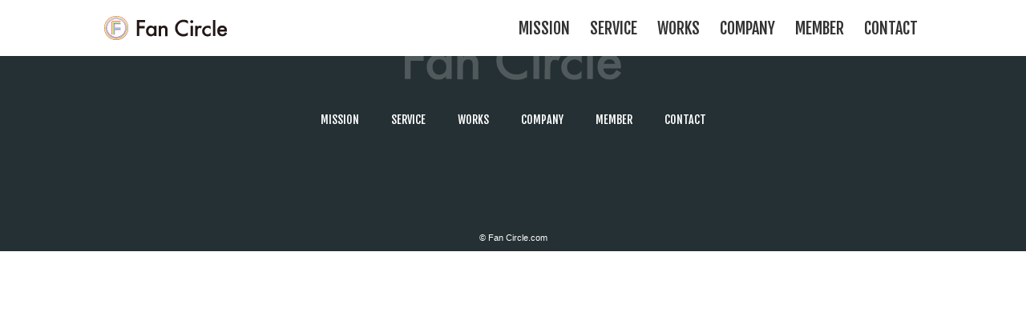

--- FILE ---
content_type: text/html; charset=UTF-8
request_url: https://fan-circle.com/tag/%E3%83%95%E3%82%A1%E3%83%B3%E3%82%AF%E3%83%A9%E3%83%96%E9%81%8B%E5%96%B6/
body_size: 2557
content:
<!DOCTYPE html>
<html lang="ja">
<head>
    <meta charset="UTF-8">
    <meta name="viewport" content="width=device-width, initial-scale=1.0">
    <meta http-equiv="X-UA-Compatible" content="IE=edge" />
    <!-- begin extra meta tag -->
    <meta property="og:site_name" content="スポーツマーケティング&amp;エンターテイメントビジネスのコンサルティング会社　Fan Circle inc,のコーポレートサイト">
    <meta property="og:locale" content="ja_JP" />
    <meta property="og:type" content="article">
    <meta property="og:image" content="https://fan-circle.com/wp/wp-content/themes/fancircle/assets/img/OGP.jpg">
    <meta property="og:description" content="プロスポーツ事業支援：プロスポーツ事業におけるマーケティング事業を中心としたクラブ事業支援を行います。ファンデータプラットフォーム事業：ファンビジネスに関わる様々な「データ」のプラットフォーム化を支援いたします。ボランティアプラットフォーム開発/ホスピタリティ支援事業：ボランティア参加に、新しい形を。ボランティア募集に、革命を。新しいボランティアプラットフォームを開発しています。また、ボランティア活動に関わる、イベントやプロスポーツ興業ホスピタリティ事業の設計〜運営管理まで一気通貫で行います。ボランティアリクルーティングやホスピタリティ研修などを実施します。">
    <meta property="fb:app_id" content="" />
    <meta name="twitter:card" content="summary_large_image" />
        <meta property="og:url" content="https://fan-circle.com" />
    <meta property="og:title" content="スポーツマーケティング&amp;エンターテイメントビジネスのコンサルティング会社　Fan Circle inc,のコーポレートサイト" />
        <!-- end extra meta tag -->
    <link rel="shortcut icon" href="https://fan-circle.com/wp/wp-content/themes/fancircle/assets/img/favicon.ico" type="image/vnd.microsoft.icon">
    <link rel="icon" href="https://fan-circle.com/wp/wp-content/themes/fancircle/assets/img/favicon.ico" type="image/vnd.microsoft.icon">
    <link href="https://fonts.googleapis.com/css?family=Bebas+Neue|Fjalla+One&display=swap" rel="stylesheet">
    <link href="https://use.fontawesome.com/releases/v5.6.1/css/all.css" rel="stylesheet">
    <link rel="stylesheet" href="https://fan-circle.com/wp/wp-content/themes/fancircle/assets/css/style.min.css">
    <title>ファンクラブ運営 | スポーツマーケティング&amp;エンターテイメントビジネスのコンサルティング会社　Fan Circle inc,のコーポレートサイト</title>
<meta name='robots' content='max-image-preview:large' />

<!-- All in One SEO Pack 3.3.5 によって Michael Torbert の Semper Fi Web Design[1816,1915] -->
<script type="application/ld+json" class="aioseop-schema">{"@context":"https://schema.org","@graph":[{"@type":"Organization","@id":"https://fan-circle.com/#organization","url":"https://fan-circle.com/","name":"\u30b9\u30dd\u30fc\u30c4\u30de\u30fc\u30b1\u30c6\u30a3\u30f3\u30b0&amp;\u30a8\u30f3\u30bf\u30fc\u30c6\u30a4\u30e1\u30f3\u30c8\u30d3\u30b8\u30cd\u30b9\u306e\u30b3\u30f3\u30b5\u30eb\u30c6\u30a3\u30f3\u30b0\u4f1a\u793e\u3000Fan Circle inc,\u306e\u30b3\u30fc\u30dd\u30ec\u30fc\u30c8\u30b5\u30a4\u30c8","sameAs":[]},{"@type":"WebSite","@id":"https://fan-circle.com/#website","url":"https://fan-circle.com/","name":"\u30b9\u30dd\u30fc\u30c4\u30de\u30fc\u30b1\u30c6\u30a3\u30f3\u30b0&amp;\u30a8\u30f3\u30bf\u30fc\u30c6\u30a4\u30e1\u30f3\u30c8\u30d3\u30b8\u30cd\u30b9\u306e\u30b3\u30f3\u30b5\u30eb\u30c6\u30a3\u30f3\u30b0\u4f1a\u793e\u3000Fan Circle inc,\u306e\u30b3\u30fc\u30dd\u30ec\u30fc\u30c8\u30b5\u30a4\u30c8","publisher":{"@id":"https://fan-circle.com/#organization"},"potentialAction":{"@type":"SearchAction","target":"https://fan-circle.com/?s={search_term_string}","query-input":"required name=search_term_string"}},{"@type":"CollectionPage","@id":"https://fan-circle.com/tag/%e3%83%95%e3%82%a1%e3%83%b3%e3%82%af%e3%83%a9%e3%83%96%e9%81%8b%e5%96%b6/#collectionpage","url":"https://fan-circle.com/tag/%e3%83%95%e3%82%a1%e3%83%b3%e3%82%af%e3%83%a9%e3%83%96%e9%81%8b%e5%96%b6/","inLanguage":"ja","name":"\u30d5\u30a1\u30f3\u30af\u30e9\u30d6\u904b\u55b6","isPartOf":{"@id":"https://fan-circle.com/#website"}}]}</script>
<!-- All in One SEO Pack -->
<link rel='dns-prefetch' href='//s.w.org' />
<link rel="alternate" type="application/rss+xml" title="スポーツマーケティング&amp;エンターテイメントビジネスのコンサルティング会社　Fan Circle inc,のコーポレートサイト &raquo; ファンクラブ運営 タグのフィード" href="https://fan-circle.com/tag/%e3%83%95%e3%82%a1%e3%83%b3%e3%82%af%e3%83%a9%e3%83%96%e9%81%8b%e5%96%b6/feed/" />
<link rel='stylesheet' id='wp-block-library-css'  href='https://fan-circle.com/wp/wp-includes/css/dist/block-library/style.min.css?ver=5.8.12' type='text/css' media='all' />
<link rel='stylesheet' id='contact-form-7-css'  href='https://fan-circle.com/wp/wp-content/plugins/contact-form-7/includes/css/styles.css?ver=5.1.6' type='text/css' media='all' />
    <!-- Global site tag (gtag.js) - Google Analytics -->
    <script async src="https://www.googletagmanager.com/gtag/js?id=UA-186953738-1"></script>
    <script>
    window.dataLayer = window.dataLayer || [];
    function gtag(){dataLayer.push(arguments);}
    gtag('js', new Date());

    gtag('config', 'UA-186953738-1');
    </script>
</head>

<body class="archive tag tag-6 under">
<header id="header">
    <div class="inner">
        <div class="logo"><a href="/"><img src="https://fan-circle.com/wp/wp-content/themes/fancircle/assets/img/logo.svg" alt="Fan Circle"></a></div>
        <nav class="gNav en">
            <ul>
                                                        <li><a href="/#mission">Mission</a></li>
                    <li><a href="/service">Service</a></li>
                    <li><a href="/works">Works</a></li>
                    <li><a href="/#company">Company</a></li>
                    <li><a href="/member">Member</a></li>
                    <li><a href="/#contact">Contact</a></li>
                            </ul>
        </nav>
    </div>
</header>

<footer id="footer">
    <div class="inner">
        <div class="logo"><img src="https://fan-circle.com/wp/wp-content/themes/fancircle/assets/img/logo-txt.svg" alt="Fan Circle"></div>
        <nav class="footerNav">
            <ul>
                                                        <li><a href="/#mission">Mission</a></li>
                    <li><a href="/service">Service</a></li>
                    <li><a href="/works">Works</a></li>
                    <li><a href="/#company">Company</a></li>
                    <li><a href="/member">Member</a></li>
                    <li><a href="/#contact">Contact</a></li>
                            </ul>
        </nav>
        <small>© Fan Circle.com</small>
    </div>
</footer>

<script src="//ajax.googleapis.com/ajax/libs/jquery/3.3.1/jquery.min.js"></script>
<script src="https://fan-circle.com/wp/wp-content/themes/fancircle/assets/js/lib/jquery.easing.js"></script>
<script src="https://fan-circle.com/wp/wp-content/themes/fancircle/assets/js/init.min.js"></script>
<script type='text/javascript' src='https://fan-circle.com/wp/wp-includes/js/jquery/jquery.min.js?ver=3.6.0' id='jquery-core-js'></script>
<script type='text/javascript' src='https://fan-circle.com/wp/wp-includes/js/jquery/jquery-migrate.min.js?ver=3.3.2' id='jquery-migrate-js'></script>
<script type='text/javascript' id='contact-form-7-js-extra'>
/* <![CDATA[ */
var wpcf7 = {"apiSettings":{"root":"https:\/\/fan-circle.com\/wp-json\/contact-form-7\/v1","namespace":"contact-form-7\/v1"}};
/* ]]> */
</script>
<script type='text/javascript' src='https://fan-circle.com/wp/wp-content/plugins/contact-form-7/includes/js/scripts.js?ver=5.1.6' id='contact-form-7-js'></script>
</body>
</html>


--- FILE ---
content_type: text/css
request_url: https://fan-circle.com/wp/wp-content/themes/fancircle/assets/css/style.min.css
body_size: 4849
content:
.sp{display:block}.pc{display:none}.en{font-family:'Fjalla One';font-weight:400;text-transform:uppercase}html{font-family:-apple-system,BlinkMacSystemFont,'游ゴシック体',YuGothic,'Yu Gothic Medium','Hiragino Kaku Gothic Pro','ヒラギノ角ゴ Pro W3',Roboto,'メイリオ',Meiryo,sans-serif;font-size:62.5%;height:100%;color:#222;background:#fff;font-feature-settings:'pkna' 1}body{font-size:1.4rem;height:100%;margin:0;-webkit-text-size-adjust:100%}article,aside,details,figcaption,figure,footer,header,hgroup,main,nav,section,summary{display:block}blockquote,dd,div,dl,dt,h1,h2,h3,h4,h5,h6,li,ol,p,pre,span,td,th,ul{margin:0;padding:0}h1,h2,h3,h4,h5,h6{font-size:1rem}a{transition:color .1s linear,opacity .3s linear;text-decoration:none;color:#333}a:active,a:hover{outline:0}b,strong{font-weight:700}div,h1,h2,h3,p,table{margin:0}li,ul{list-style:none}small{font-size:80%}sub,sup{font-size:75%;line-height:0;position:relative;vertical-align:baseline}sup{top:-.5em}sub{bottom:-.25em}img{vertical-align:bottom;border:0}pre{overflow:auto}table{border-spacing:0;border-collapse:collapse}figure{margin:0;padding:0}input,textarea{padding:0}input[type=submit]{border:none;border-radius:0;-webkit-appearance:none}input[type=email],input[type=password],input[type=tel],input[type=text],textarea{font-family:inherit;border:1px solid #eee;border-radius:0;-webkit-appearance:none}address{font-size:1rem;font-style:normal}i{font-style:normal}footer{padding:40px 0 10px;text-align:center;color:#fff;background:#243034}footer .logo{width:160px;margin:0 auto 30px;opacity:.2}footer .footerNav{margin-bottom:30px}footer .footerNav ul li a{display:inline-flex;height:1cm;align-items:center}footer a{font-family:'Fjalla One';font-weight:400;text-transform:uppercase;color:#fff}header{position:fixed;z-index:200;top:0;width:100%;transition:all ease .3s;background:#fff}header .inner{padding:10px 10px 0}header .logo img{height:20px}header .gNav{margin-top:10px;text-transform:uppercase}header .gNav ul{display:flex;overflow-x:auto;justify-content:space-between}header .gNav ul li{margin:0 5px}header .gNav ul li a{display:block;padding:5px}.scroll header{top:-40px;box-shadow:0 0 5px rgba(0,0,0,.1)}.inner{max-width:1020px;margin:0 auto;padding:0 20px}article{position:relative;background:#fff}article img{width:100%;height:auto}.ttlCommon{font-size:3rem;margin-bottom:20px;text-align:center}.ttlCommon.ttlBorder{position:relative}.ttlCommon.ttlBorder::after{position:absolute;z-index:0;top:50%;display:block;width:100%;height:5px;margin-top:-2px;content:'';background:#222}.ttlCommon.ttlBorder span{position:relative;z-index:1;padding:0 20px;background:#fff}#visual{padding:100px 20px;background:url(../img/bg.jpg) center center;background-size:cover}#visual .visual__logo{width:265px;margin:0 auto 25px}#visual .visual__logo img{width:100%;height:auto}#visual .message .message__hdg{font-size:3rem;margin-bottom:20px}#visual .message .message_txt{font-weight:700}#visual .message .message_txt .slide-in-wrap{margin-bottom:3px}#news{padding:30px 0;color:#fff;background:#272727}#news .news__ttl{font-size:2.3rem;margin-bottom:20px;text-align:center}#news .news__list{margin-bottom:30px}#news .news__list-item{margin-bottom:15px}#news .news__list-item:last-child{margin-bottom:0}#news .news__list-item a{display:block;padding-right:20px;color:#fff;background:url(../img/ico-arrow.svg) no-repeat right 75%}#news .news__list-item a time{font-size:1.2rem;display:block}#news .news__btn{text-align:center}#news .news__btn a{font-size:1.5rem;display:inline-block;padding:0 5px 5px;color:#fff;border-bottom:2px solid #fff}#mission{padding:50px 0 0}#mission .mission__ttl--en.slide-in-wrap{font-size:3rem;margin-bottom:30px;padding:0 10px 0 0}#mission .mission__ttl--en.slide-in-wrap::before{top:auto;bottom:0;height:20px;background:#8aecf3}#mission .mission__ttl{font-size:3rem;line-height:1.3333333333;margin-bottom:30px}#mission .mission__paragraph{margin-bottom:20px}#mission .aboutFanCircle{text-align:center}#mission .aboutFanCircle a,#mission .aboutFanCircle span{font-weight:700;display:inline-flex;padding:10px 20px;cursor:pointer;border-radius:3px;box-shadow:0 0 5px rgba(0,0,0,.15);align-items:center}#mission .aboutFanCircle a img,#mission .aboutFanCircle span img{width:50px;height:50px;margin-right:15px}#works{position:relative;margin:50px 0 0;background:#f2f2f2}#works .inner{padding:50px 20px}#works .status-comingsoon{font-family:'Fjalla One';font-size:2rem;font-weight:400;text-align:center;text-transform:uppercase}#works .works__ttl{font-size:3rem;position:absolute;top:0;left:0;width:100%;transform:translateY(-50%);text-align:center}#works .works__btn{margin-bottom:30px;text-align:center}#works .works__btn a{font-size:2rem;position:relative;display:inline-flex;height:40px;padding:0 20px 0 30px;color:#fff;background:#1f1f1f;align-items:center;justify-content:center}#works .works__btn a::after{position:absolute;right:-20px;display:block;width:0;height:0;content:'';border-width:20px 0 20px 20px;border-style:solid;border-color:transparent transparent transparent #1f1f1f}#service .serviceList .serviceList__list{display:flex;margin-bottom:40px;align-items:center}#service .serviceList .serviceList__list:last-child{margin-bottom:0}#service .serviceList .serviceList__list.serviceList__list--typeLarge .num{font-size:7rem}#service .serviceList .serviceList__list .num{font-family:'Bebas Neue';font-size:4rem;line-height:1;width:60px;text-align:center}#service .serviceList .serviceList__list .txt{padding-left:15px;flex:1}#service .serviceList .serviceList__list .txt .list__sup{font-size:.8rem;line-height:1.6666666667}#service .serviceList .serviceList__list .txt .list__ttl{font-size:2rem;line-height:1.5;margin-bottom:5px}#service .serviceList .serviceList__list .txt .list__desc{font-size:1.2rem}#company{padding:20px;background:#171717;background:linear-gradient(135deg,#171717 0,#001837 40%,#1b5260 100%)}#company .inner{max-width:none;padding-top:60px;padding-bottom:60px;color:#fff;background:url(../img/txt-company-sp.svg) no-repeat center center;background-size:contain}#company dl{margin-bottom:30px}#company dl:last-child{margin-bottom:0}#company dl dt{font-weight:700;margin-bottom:5px}#company dl dd{font-size:1.3rem;margin-bottom:30px}#company dl dd:last-child{margin-bottom:0}#company dl dd a{display:inline-flex;width:1cm;height:1cm;color:currentColor;align-items:center;justify-content:center}#member .member-thumbs{display:flex;max-width:800px;margin-right:auto;margin-bottom:40px;margin-left:auto;flex-wrap:wrap;justify-content:center;gap:20px 10px}#member .member-thumbs li{width:calc(25% - 10px)}#member .member-thumbs li a{display:block;text-align:center}#member .member-thumbs li a figcaption{font-size:.9rem}#member .memberList .memberList__list{margin-bottom:50px}#member .memberList .memberList__list:last-child{margin-bottom:0}#member .memberList .memberList__list .fig{margin-bottom:20px}#member .memberList .memberList__list .fig figure{width:200px;margin:0 auto 10px}#member .memberList .memberList__list .fig .name{font-size:2rem;font-weight:700;margin-bottom:10px;text-align:center}#member .memberList .memberList__list .fig .status{font-size:1rem;display:flex;justify-content:center}#member .memberList .memberList__list .fig .status li{margin:0 10px}#member .memberList .memberList__list .fig .status li .ico{margin-right:5px}#member .memberList .memberList__list .txt{font-size:1.3rem;line-height:1.8461538462}#contact{padding:40px 0;background:#f3f3f3}#contact .left{margin-bottom:30px;text-align:center}#contact .form .form__block{margin-bottom:30px}#contact .form .form__block input[type=email],#contact .form .form__block input[type=tel],#contact .form .form__block input[type=text],#contact .form .form__block textarea{font-size:1.6rem;box-sizing:border-box;width:100%;height:50px;padding:10px;border-color:#c8c8c8;border-radius:5px}#contact .form .form__block textarea{height:10em}#contact .form .form__block.form__block--typeSend{margin-bottom:0;text-align:center}#contact .form .form__block.form__block--typeSend button,#contact .form .form__block.form__block--typeSend input[type=submit]{display:flex;width:200px;height:50px;margin:0 auto;color:#fff;border:none;border-radius:5px;background:#2d6ca2;align-items:center;justify-content:center}#contact .form .form__block.form__block--typeSend input[type=submit]:disabled{background:#666}#mask{font-weight:700;position:fixed;z-index:10;top:0;left:0;display:flex;display:none;width:100%;height:100%;cursor:pointer;text-align:center;color:#fff;background:rgba(0,0,0,.92);align-items:center;justify-content:center}#mask .in figure{width:200px;height:200px;margin-bottom:20px}#mask .in figure img{width:100%;height:auto}#mask .in ul{display:inline-block;text-align:left}#mask .in ul li{display:flex;margin-bottom:15px;align-items:center}#mask .in ul .circle{display:block;width:10px;height:10px;margin-right:10px;border:4px solid #fff;border-radius:20px}#mask .in ul .circle.red{border-color:#e60012}#mask .in ul .circle.yellow{border-color:#fdd000}#mask .in ul .circle.green{border-color:#6fba2c}#mask .in ul .circle.blue{border-color:#0068b7}#mask .in ul .circle.pink{border-color:#eb6ea5}.bnr-area{padding:20px;background-color:#f0f0f0}.bnr-area a{display:block;max-width:1500px;margin:0 auto}.slide-in-wrap{position:relative;display:inline-block;padding:10px;transform:translate3d(0,0,0)}.slide-in-wrap::before{position:absolute;z-index:0;top:0;left:0;display:inline-block;width:0;height:100%;content:'';background:#fff}.slide-in-wrap .slide-in{position:relative;z-index:1;display:block}.slide-in-wrap.slide-in-animation::before{-webkit-animation:passing-bar .5s ease .5s 1 normal forwards;animation:passing-bar .5s ease .5s 1 normal forwards}.entries .entry{margin-bottom:20px}.entries .entry a{display:block;overflow:hidden;border-radius:10px;background:#fff;box-shadow:0 0 10px rgba(0,0,0,.15)}.entries .entry a .entry__txt{padding:20px}.entries .entry a .entry__ttl{font-size:1.6rem;margin-bottom:10px}.entries .entry a .entry__description{font-size:1.2rem;display:-webkit-box;overflow:hidden;-webkit-box-orient:vertical;-webkit-line-clamp:3}.entries .entry a .entry__tag{display:flex;margin-top:10px}.entries .entry a .entry__tag li{font-size:.9rem;margin:0 2px 2px 0;padding:3px 5px;background:#e8e8e8}.entries .entry a .entry__date{margin-top:10px}.under article{padding-top:100px;padding-bottom:50px;background-color:#f2f2f2}.under .page-head{margin-bottom:20px}.under .page-ttl{font-size:4rem;text-align:center;text-align:center}.pagination{margin-top:50px}.pagination .wp-pagenavi{font-family:'Fjalla One';font-weight:400;display:flex;text-transform:uppercase;justify-content:center}.pagination .wp-pagenavi a,.pagination .wp-pagenavi span{display:flex;width:40px;height:40px;margin:0 1px;align-items:center;justify-content:center}.pagination .wp-pagenavi a{color:#fff;background:#222}.pagination .wp-pagenavi span{background:#fff}.pagination .page-link{font-size:1.2rem;display:flex;width:80%;padding:10px;border-radius:10px;background:#fff;box-shadow:0 0 10px rgba(0,0,0,.15)}.pagination .page-link figure{width:80px}.pagination .page-link figure img{border-radius:10px}.pagination .page-link .page-link__ttl{display:-webkit-box;overflow:hidden;padding-left:10px;flex:1;-webkit-box-orient:vertical;-webkit-line-clamp:2}.pagination .page-link.next{margin-top:20px;margin-left:auto}.news-detail .page-head .page-back,.work-detail .page-head .page-back{display:block;margin-bottom:10px;text-align:center}.news-detail .page-head .page-back a,.work-detail .page-head .page-back a{display:inline-block;width:30px;height:30px}.news-detail .page-head .page-back img,.work-detail .page-head .page-back img{width:12px;height:auto}.news-detail .page-head .page-ttl,.work-detail .page-head .page-ttl{font-size:2.4rem;line-height:1.5}.news-detail .page-head .date,.work-detail .page-head .date{display:block;margin-top:10px;text-align:center}.work-list .timeline{position:relative;padding-top:30px}.work-list .timeline::after{position:absolute;top:0;left:10px;display:block;width:2px;height:100%;content:'';background:#222}.work-list .timeline .year{padding-left:40px}.work-list .timeline .year .year-num{font-size:2rem;position:relative;z-index:1;margin-bottom:20px;margin-left:-35px;padding:5px 5px 5px 0;background:#f2f2f2}.work-list .timeline .year .entry{position:relative}.work-list .timeline .year .entry::before{position:absolute;z-index:10;top:10px;left:-38px;display:block;width:18px;height:18px;content:'';background:url(../img/ico-circle.svg)}.work-list .timeline .year .entry::after{position:absolute;top:18px;right:100%;display:block;width:30px;height:2px;content:'';background:#222}.work-list .timeline .year .entry .entry__eyecatch{padding:10px 10px 0}.work-list .timeline .year .entry .entry__eyecatch img{border-radius:10px}.work-list .timeline .year .entry .entry__txt{margin-top:-10px}.work-list .timeline .year .entry .entry__description{display:none}.work-list .timeline .year .entry .entry__ttl{font-size:1.6rem}.work-detail .entry-content{margin:0 -20px;padding:20px;border-radius:10px;background:#fff}.work-detail .entry-content .entry__eyecatch img{border-radius:10px}.work-detail .entry-content .entry__gallery{display:flex;margin:10px 0;flex-wrap:wrap}.work-detail .entry-content .entry__gallery li{width:24%;max-width:100px;margin-right:1%}.work-detail .entry-content .entry__txt{margin-top:20px}.work-detail .entry-content .entry__txt p{margin-bottom:1em}.work-detail .entry-content .entry__tag{display:flex;margin-top:10px}.work-detail .entry-content .entry__tag li{font-size:.9rem;margin:0 2px 2px 0;padding:3px 5px;background:#e8e8e8}.news-detail .entry-content{margin:0 -20px;padding:20px;border-radius:10px;background:#fff}.news-detail .entry-content .entry__eyecatch img{border-radius:10px}.news-detail .entry-content .entry__gallery{display:flex;margin:10px 0;flex-wrap:wrap}.news-detail .entry-content .entry__gallery li{width:24%;max-width:100px;margin-right:1%}.news-detail .entry-content .entry__txt{margin-top:20px}.news-detail .entry-content .entry__txt p{margin-bottom:1em}.news-detail .entry-content .entry__tag{display:flex;margin-top:10px}.news-detail .entry-content .entry__tag li{font-size:.9rem;margin:0 2px 2px 0;padding:3px 5px;background:#e8e8e8}@media screen and (min-width:769px){#visual{display:flex;min-height:calc(100vh - 100px);padding:0;align-items:center;justify-content:center}#visual .visual__logo{width:300px;margin:0 0 35px 0}#visual .visual__txt{padding:0 0 0 50px}#visual .message .message__hdg{font-size:5rem}#visual .message .message__hdg br{display:none}#visual .message .message_txt{font-size:3rem;font-weight:700;line-height:1}#visual .message .message_txt .slide-in-wrap{margin-bottom:3px}#company .inner{display:flex;padding-top:250px;padding-bottom:250px;background-image:url(../img/txt-company.svg);justify-content:center}#company dl{margin-right:100px;margin-bottom:30px}#company dl:last-child{margin-right:0;margin-bottom:0}#company dl dt{font-size:1.6rem}#company dl dd{font-size:1.6rem;margin-bottom:40px}#company dl dd a{display:inline-flex;width:1cm;height:1cm;color:currentColor;align-items:center;justify-content:center}#member .member-thumbs{margin-bottom:80px;gap:20px}#member .member-thumbs li{width:80px}#member .member-thumbs li a{display:block;text-align:center}#member .member-thumbs li a figcaption{font-size:1.2rem;margin-top:5px}#member .memberList .memberList__list{display:flex}#member .memberList .memberList__list .fig{width:380px;text-align:center}#member .memberList .memberList__list .fig figure{width:100%}#member .memberList .memberList__list .fig .name{font-size:4rem;font-weight:700;text-align:center}#member .memberList .memberList__list .fig .status{font-size:1.5rem;display:inline-block;text-align:left}#member .memberList .memberList__list .fig .status li{margin:0 10px 5px}#member .memberList .memberList__list .fig .status li .ico{margin-right:5px}#member .memberList .memberList__list .txt{font-size:1.6rem;line-height:1.875;padding-left:80px;flex:1}#contact{padding:100px 0}#contact .inner{display:flex}#contact .inner .left{width:50%;text-align:left}#contact .inner .left .ttlCommon{margin-bottom:20px;text-align:left}#contact .inner .right{width:50%}#contact .inner .right .form .form__block.form__block--typeSend button,#contact .inner .right .form .form__block.form__block--typeSend input[type=submit]{margin:0}#mask .in figure{width:300px;height:300px;margin-bottom:30px}#mask .in ul{font-size:1.8rem}.bnr-area{padding:40px}.slide-in-wrap{padding:10px 20px}}@media screen and (min-width:1000px){.sp{display:none}.pc{display:block}footer{padding-top:50px}footer .logo{width:270px}footer .footerNav{margin-bottom:120px}footer .footerNav ul{display:flex;justify-content:center}footer .footerNav ul li{margin:0 20px}footer .footerNav ul li a{display:inline-flex;height:1cm;align-items:center}header .inner{display:flex;padding:20px;transition:all ease .3s;align-items:center}header .inner .logo{margin-right:auto}header .inner .logo img{height:30px}header .inner .gNav{font-size:2rem;margin-top:0}header .inner .gNav ul li{margin-left:20px}header .inner .gNav ul li a{padding:0}.scroll header{top:0}.scroll header .inner{padding:10px 20px}.ttlCommon{font-size:5rem;margin-bottom:60px}.ttlCommon.ttlBorder::after{height:10px;margin-top:-5px}#news .inner{display:flex;align-items:center}#news .news__ttl{width:80px;margin-bottom:0;text-align:left}#news .news__list{margin-bottom:0;flex:1}#news .news__list-item a{font-size:1.5rem;display:inline-flex;background-position:center right}#news .news__list-item a time{font-size:1.5rem;width:7em}#news .news__btn{align-self:flex-end}#mission{padding:100px 0 0}#mission .mission__ttl--en.slide-in-wrap{font-size:5rem}#mission .mission__ttl{font-size:6rem}#mission .mission__paragraph{font-size:2rem;margin-bottom:60px}#mission .aboutFanCircle{text-align:right}#works{margin:90px 0 0}#works .inner{position:relative;padding:90px 0}#works .works__ttl{font-size:5rem}#works .works__btn{position:absolute;top:0;right:20px;transform:translateY(-50%)}#service .serviceList .serviceList__sideBySide{display:flex;flex-flow:wrap;justify-content:space-between}#service .serviceList .serviceList__sideBySide .serviceList__list{width:48%}#service .serviceList .serviceList__list.serviceList__list--typeLarge .num{font-size:15rem;width:150px}#service .serviceList .serviceList__list.serviceList__list--typeLarge .txt .list__ttl{font-size:4rem}#service .serviceList .serviceList__list .num{font-size:9rem;width:90px}#service .serviceList .serviceList__list .txt .list__sup{font-size:1.2rem}#service .serviceList .serviceList__list .txt .list__ttl{font-size:2.4rem}#service .serviceList .serviceList__list .txt .list__desc{font-size:1.5rem}.entries{display:flex;flex-wrap:wrap;justify-content:space-between}.entries.entries--col3 .entry{width:32%}.entries.entries--col3::after{width:32%;content:''}.entries.entries--col2 .entry{width:48%}.entries.entries--col2 .entry a .entry__txt{padding:30px}.entries.entries--col2 .entry a .entry__ttl{font-size:2rem;margin-bottom:20px}.entries.entries--col2 .entry a .entry__description{font-size:1.3rem;-webkit-line-clamp:4}.entries.entries--col2 .entry a .entry__tag{margin-top:20px}.entries.entries--col2 .entry a .entry__tag li{font-size:1.1rem}.entries.entries--col2 .entry a .entry__date{font-size:1.5rem;margin-top:20px}.under article{padding-top:130px;padding-bottom:100px}.under .page-head{margin-bottom:70px}.under .page-ttl{font-size:8rem}.pagination.pagination--detail{display:flex;align-items:center}.pagination .page-link{box-sizing:border-box;width:48%;align-items:center}.pagination .page-link figure{width:120px}.pagination .page-link.next{margin-top:0;margin-left:auto}.pagination .page-link .page-link__ttl{font-size:1.4rem;font-weight:700}.news-detail .page-head .page-back img,.work-detail .page-head .page-back img{width:18px;height:auto}.news-detail .page-head .page-ttl,.work-detail .page-head .page-ttl{font-size:5rem}.news-detail .page-head .date,.work-detail .page-head .date{font-size:2.5rem}.work-list .timeline .year .year-num{font-size:3rem;margin-left:-55px}.work-list .timeline .year .entry{width:100%}.work-list .timeline .year .entry::before{top:50%;transform:translateY(-50%)}.work-list .timeline .year .entry::after{top:50%;transform:translateY(-50%)}.work-list .timeline .year .entry a{display:flex;padding:10px}.work-list .timeline .year .entry a .entry__eyecatch{width:200px;padding:0;flex:none}.work-list .timeline .year .entry a .entry__txt{margin:0;padding:0;padding-left:20px}.work-list .timeline .year .entry a .entry__ttl{padding-top:3px}.work-list .timeline .year .entry a .entry__description{display:block;display:-webkit-box;-webkit-box-orient:vertical;-webkit-line-clamp:2}.work-detail .entry-content{display:flex;margin:0}.work-detail .entry-content .entry__fig{width:60%;max-width:600px}.work-detail .entry-content .entry__txt{margin-top:0;padding-left:30px;flex:1}.work-detail .entry-content .entry__txt .entry__tag{margin-top:20px}.work-detail .entry-content .entry__txt .entry__tag li{font-size:1.1rem}.news-detail .entry-content{margin:0;padding:30px}.news-detail .entry-content .entry__eyecatch{margin-bottom:30px}.news-detail .entry-content .entry__txt{margin-top:0;padding-left:0;flex:1}.news-detail .entry-content .entry__txt img{width:auto;max-width:100%}}@-webkit-keyframes passing-bar{0%{left:0;width:0}100%{left:0;width:100%}}@keyframes passing-bar{0%{left:0;width:0}100%{left:0;width:100%}}@-webkit-keyframes passing-txt{0%{opacity:0}50%{opacity:0}100%{opacity:1}}@keyframes passing-txt{0%{opacity:0}50%{opacity:0}100%{opacity:1}}

--- FILE ---
content_type: application/javascript
request_url: https://fan-circle.com/wp/wp-content/themes/fancircle/assets/js/init.min.js
body_size: 794
content:
$(function(){var o=navigator.userAgent;0<o.indexOf("iPhone")||0<o.indexOf("iPod")||0<o.indexOf("iPad")||0<o.indexOf("Android")&&o.indexOf("Mobile"),$(window).on("load scroll",function(){$(".slide-in-wrap").each(function(){var o=$(this).offset().top,n=$(window).scrollTop(),i=$(window).height();o-i+i/5<n&&$(this).addClass("slide-in-animation")})}),$(window).on("load scroll",function(){100<$(this).scrollTop()?($("body").addClass("scroll"),$("#pagetop").fadeIn()):($("body").removeClass("scroll"),$("#pagetop").fadeOut())}),$(".js-color-btn").on("click",function(){return $("#mask").fadeIn().css("display","flex"),!1}),$("#mask").on("click",function(){return $("#mask").fadeOut(),!1}),$('a[href^="#"]').on("click",function(){var o=$("#header").outerHeight(),n=$(this).attr("href"),o=$("#"==n||""==n?"html":n).offset().top-o;return $("html, body").stop().animate({scrollTop:o},1500,"easeInOutQuart"),!1})});

--- FILE ---
content_type: image/svg+xml
request_url: https://fan-circle.com/wp/wp-content/themes/fancircle/assets/img/logo-txt.svg
body_size: 1282
content:
<?xml version="1.0" encoding="utf-8"?>
<!-- Generator: Adobe Illustrator 24.0.0, SVG Export Plug-In . SVG Version: 6.00 Build 0)  -->
<svg version="1.1" id="レイヤー_1" xmlns="http://www.w3.org/2000/svg" xmlns:xlink="http://www.w3.org/1999/xlink" x="0px"
	 y="0px" viewBox="0 0 149.1 27.8" style="enable-background:new 0 0 149.1 27.8;" xml:space="preserve">
<style type="text/css">
	.st0{fill:#FFFFFF;}
</style>
<g>
	<path class="st0" d="M13.4,4.3H4v6.4h9v3.8H4v12.8H0V0.5h13.4V4.3z"/>
	<path class="st0" d="M28.4,10.4h3.9v16.9h-3.9v-1.8c-1.6,1.5-3.3,2.3-5.2,2.3c-2.3,0-4.3-0.8-5.8-2.5s-2.3-3.9-2.3-6.5
		c0-2.5,0.8-4.7,2.3-6.3s3.4-2.5,5.7-2.5c2,0,3.7,0.8,5.3,2.4C28.4,12.4,28.4,10.4,28.4,10.4z M19.1,18.8c0,1.6,0.4,2.9,1.3,4
		c0.9,1,2,1.5,3.4,1.5s2.6-0.5,3.5-1.5s1.3-2.3,1.3-3.9S28.2,16,27.3,15s-2.1-1.5-3.5-1.5c-1.3,0-2.5,0.5-3.4,1.5
		C19.6,16,19.1,17.3,19.1,18.8z"/>
	<path class="st0" d="M36.2,10.4h3.9V12c1.4-1.4,2.9-2,4.6-2c2,0,3.5,0.6,4.6,1.9c0.9,1.1,1.4,2.8,1.4,5.2v10.4h-3.9v-9.4
		c0-1.7-0.2-2.8-0.7-3.5c-0.5-0.6-1.3-1-2.5-1c-1.3,0-2.2,0.4-2.8,1.3c-0.5,0.8-0.8,2.3-0.8,4.4v8.2h-3.9V10.4H36.2z"/>
	<path class="st0" d="M84.3,2v4.8c-2.3-2-4.8-2.9-7.3-2.9c-2.8,0-5.1,1-7,3s-2.8,4.4-2.8,7.2s0.9,5.2,2.8,7.1c1.9,1.9,4.2,2.9,7,2.9
		c1.4,0,2.6-0.2,3.6-0.7c0.6-0.2,1.1-0.5,1.7-0.9s1.2-0.9,1.9-1.4V26c-2.3,1.3-4.7,2-7.3,2c-3.8,0-7.1-1.3-9.8-4c-2.7-2.7-4-6-4-9.8
		c0-3.4,1.1-6.5,3.4-9.1C69.3,1.6,72.9,0,77.3,0C79.8,0,82.1,0.7,84.3,2z"/>
	<path class="st0" d="M88.1,3.4c0-0.7,0.2-1.3,0.7-1.8s1.1-0.7,1.8-0.7c0.7,0,1.3,0.2,1.8,0.7s0.7,1.1,0.7,1.8s-0.2,1.3-0.7,1.8
		C92,5.7,91.4,6,90.7,6c-0.7,0-1.3-0.2-1.8-0.7C88.3,4.7,88.1,4.1,88.1,3.4z M92.6,10.4v16.9h-3.9V10.4H92.6z"/>
	<path class="st0" d="M96.5,10.4h3.9v1.5c0.7-0.8,1.4-1.3,1.9-1.5c0.6-0.3,1.2-0.4,2-0.4c1,0,2.1,0.3,3.2,1l-1.8,3.6
		c-0.7-0.5-1.5-0.8-2.2-0.8c-2.1,0-3.2,1.6-3.2,4.8v8.8h-3.9L96.5,10.4L96.5,10.4z"/>
	<path class="st0" d="M121.9,11.2v5.2c-0.9-1.1-1.7-1.8-2.4-2.2c-0.7-0.4-1.5-0.6-2.5-0.6c-1.5,0-2.7,0.5-3.7,1.5s-1.5,2.3-1.5,3.9
		s0.5,2.9,1.4,3.9s2.2,1.5,3.6,1.5c0.9,0,1.8-0.2,2.5-0.6s1.5-1.2,2.5-2.3v5.2c-1.6,0.8-3.2,1.2-4.8,1.2c-2.6,0-4.8-0.8-6.6-2.5
		c-1.8-1.7-2.6-3.8-2.6-6.3s0.9-4.7,2.7-6.4s4-2.6,6.6-2.6C118.8,10,120.4,10.4,121.9,11.2z"/>
	<path class="st0" d="M129.6,0.5v26.8h-3.9V0.5H129.6z"/>
	<path class="st0" d="M148.9,19.8h-12.1c0.1,1.4,0.6,2.5,1.4,3.3c0.8,0.8,1.8,1.2,3.1,1.2c1,0,1.8-0.2,2.4-0.7
		c0.6-0.5,1.3-1.3,2.1-2.6l3.3,1.8c-0.5,0.9-1,1.6-1.6,2.2s-1.2,1.1-1.8,1.5s-1.3,0.7-2.1,0.9c-0.8,0.2-1.6,0.3-2.4,0.3
		c-2.5,0-4.6-0.8-6.1-2.4s-2.3-3.8-2.3-6.5s0.7-4.8,2.2-6.5c1.5-1.6,3.5-2.5,5.9-2.5c2.5,0,4.5,0.8,5.9,2.4s2.2,3.8,2.2,6.6
		L148.9,19.8z M144.9,16.6c-0.5-2.1-1.9-3.1-3.9-3.1c-0.5,0-0.9,0.1-1.3,0.2c-0.4,0.1-0.8,0.4-1.1,0.6c-0.3,0.3-0.6,0.6-0.9,1
		c-0.2,0.4-0.4,0.8-0.6,1.3H144.9z"/>
</g>
</svg>


--- FILE ---
content_type: image/svg+xml
request_url: https://fan-circle.com/wp/wp-content/themes/fancircle/assets/img/logo.svg
body_size: 2107
content:
<?xml version="1.0" encoding="utf-8"?>
<!-- Generator: Adobe Illustrator 24.0.0, SVG Export Plug-In . SVG Version: 6.00 Build 0)  -->
<svg version="1.1" id="レイヤー_1" xmlns="http://www.w3.org/2000/svg" xmlns:xlink="http://www.w3.org/1999/xlink" x="0px"
	 y="0px" viewBox="0 0 203 39.9" style="enable-background:new 0 0 203 39.9;" xml:space="preserve">
<style type="text/css">
	.st0{fill:#231815;}
	.st1{fill:#EA6DA4;}
	.st2{fill:#E50012;}
	.st3{fill:#FCCF00;}
	.st4{fill:#6FB92C;}
	.st5{fill:#0068B6;}
</style>
<g>
	<g>
		<path class="st0" d="M67.3,10.3H58v6.4h9v3.8h-9v12.8h-4V6.5h13.4V10.3z"/>
		<path class="st0" d="M82.3,16.4h3.9v16.9h-3.9v-1.8c-1.6,1.5-3.3,2.3-5.2,2.3c-2.3,0-4.3-0.8-5.8-2.5c-1.5-1.7-2.3-3.9-2.3-6.5
			c0-2.5,0.8-4.7,2.3-6.3c1.5-1.7,3.4-2.5,5.7-2.5c2,0,3.7,0.8,5.3,2.4V16.4z M73,24.8c0,1.6,0.4,2.9,1.3,4c0.9,1,2,1.5,3.4,1.5
			c1.4,0,2.6-0.5,3.5-1.5c0.9-1,1.3-2.3,1.3-3.9c0-1.6-0.4-2.9-1.3-3.9c-0.9-1-2.1-1.5-3.5-1.5c-1.3,0-2.5,0.5-3.4,1.5
			C73.5,22.1,73,23.3,73,24.8z"/>
		<path class="st0" d="M90.1,16.4H94V18c1.4-1.4,2.9-2,4.6-2c2,0,3.5,0.6,4.6,1.9c0.9,1.1,1.4,2.8,1.4,5.2v10.4h-3.9v-9.4
			c0-1.7-0.2-2.8-0.7-3.5c-0.5-0.6-1.3-1-2.5-1c-1.3,0-2.2,0.4-2.8,1.3c-0.5,0.8-0.8,2.3-0.8,4.4v8.2h-3.9V16.4z"/>
		<path class="st0" d="M138.2,8v4.8c-2.3-2-4.8-2.9-7.3-2.9c-2.8,0-5.1,1-7,3c-1.9,2-2.8,4.4-2.8,7.2c0,2.8,0.9,5.2,2.8,7.1
			c1.9,1.9,4.2,2.9,7,2.9c1.4,0,2.6-0.2,3.6-0.7c0.6-0.2,1.1-0.5,1.7-0.9c0.6-0.4,1.2-0.9,1.9-1.4v4.9c-2.3,1.3-4.7,2-7.3,2
			c-3.8,0-7.1-1.3-9.8-4c-2.7-2.7-4-6-4-9.8c0-3.4,1.1-6.5,3.4-9.1c2.8-3.3,6.4-4.9,10.8-4.9C133.7,6,136,6.7,138.2,8z"/>
		<path class="st0" d="M142,9.4c0-0.7,0.2-1.3,0.7-1.8c0.5-0.5,1.1-0.7,1.8-0.7c0.7,0,1.3,0.2,1.8,0.7c0.5,0.5,0.7,1.1,0.7,1.8
			c0,0.7-0.2,1.3-0.7,1.8c-0.5,0.5-1.1,0.7-1.8,0.7c-0.7,0-1.3-0.2-1.8-0.7C142.3,10.7,142,10.1,142,9.4z M146.5,16.4v16.9h-3.9
			V16.4H146.5z"/>
		<path class="st0" d="M150.4,16.4h3.9V18c0.7-0.8,1.4-1.3,1.9-1.5c0.6-0.3,1.2-0.4,2-0.4c1,0,2.1,0.3,3.2,1l-1.8,3.6
			c-0.7-0.5-1.5-0.8-2.2-0.8c-2.1,0-3.2,1.6-3.2,4.8v8.8h-3.9V16.4z"/>
		<path class="st0" d="M175.8,17.2v5.2c-0.9-1.1-1.7-1.8-2.4-2.2c-0.7-0.4-1.5-0.6-2.5-0.6c-1.5,0-2.7,0.5-3.7,1.5
			c-1,1-1.5,2.3-1.5,3.9c0,1.6,0.5,2.9,1.4,3.9c0.9,1,2.2,1.5,3.6,1.5c0.9,0,1.8-0.2,2.5-0.6c0.7-0.4,1.5-1.2,2.5-2.3v5.2
			c-1.6,0.8-3.2,1.2-4.8,1.2c-2.6,0-4.8-0.8-6.6-2.5c-1.8-1.7-2.6-3.8-2.6-6.3c0-2.5,0.9-4.7,2.7-6.4s4-2.6,6.6-2.6
			C172.8,16,174.3,16.4,175.8,17.2z"/>
		<path class="st0" d="M183.5,6.5v26.8h-3.9V6.5H183.5z"/>
		<path class="st0" d="M202.8,25.8h-12.1c0.1,1.4,0.6,2.5,1.4,3.3c0.8,0.8,1.8,1.2,3.1,1.2c1,0,1.8-0.2,2.4-0.7
			c0.6-0.5,1.3-1.3,2.1-2.6l3.3,1.8c-0.5,0.9-1,1.6-1.6,2.2c-0.6,0.6-1.2,1.1-1.8,1.5c-0.6,0.4-1.3,0.7-2.1,0.9
			c-0.8,0.2-1.6,0.3-2.4,0.3c-2.5,0-4.6-0.8-6.1-2.4c-1.5-1.6-2.3-3.8-2.3-6.5c0-2.7,0.7-4.8,2.2-6.5c1.5-1.6,3.5-2.5,5.9-2.5
			c2.5,0,4.5,0.8,5.9,2.4c1.4,1.6,2.2,3.8,2.2,6.6L202.8,25.8z M198.8,22.6c-0.5-2.1-1.9-3.1-3.9-3.1c-0.5,0-0.9,0.1-1.3,0.2
			c-0.4,0.1-0.8,0.4-1.1,0.6c-0.3,0.3-0.6,0.6-0.9,1c-0.2,0.4-0.4,0.8-0.6,1.3H198.8z"/>
	</g>
	<g>
		<g>
			<path class="st1" d="M19.9,35.5c-8.6,0-15.5-7-15.5-15.5s7-15.5,15.5-15.5s15.5,7,15.5,15.5S28.5,35.5,19.9,35.5z M19.9,4.9
				c-8.3,0-15,6.7-15,15s6.7,15,15,15s15-6.7,15-15S28.2,4.9,19.9,4.9z"/>
			<path class="st2" d="M19.9,39.9C8.9,39.9,0,30.9,0,19.9C0,8.9,8.9,0,19.9,0s19.9,8.9,19.9,19.9C39.9,30.9,30.9,39.9,19.9,39.9z
				 M19.9,0.5C9.2,0.5,0.5,9.2,0.5,19.9c0,10.7,8.7,19.4,19.4,19.4s19.4-8.7,19.4-19.4C39.3,9.2,30.6,0.5,19.9,0.5z"/>
			<path class="st3" d="M19.9,38.8c-10.4,0-18.8-8.4-18.8-18.8C1.1,9.5,9.5,1.1,19.9,1.1s18.8,8.4,18.8,18.8
				C38.8,30.3,30.3,38.8,19.9,38.8z M19.9,1.6C9.8,1.6,1.6,9.8,1.6,19.9c0,10.1,8.2,18.3,18.3,18.3S38.2,30,38.2,19.9
				C38.2,9.8,30,1.6,19.9,1.6z"/>
			<path class="st4" d="M19.9,37.7c-9.8,0-17.7-8-17.7-17.7s8-17.7,17.7-17.7s17.7,8,17.7,17.7S29.7,37.7,19.9,37.7z M19.9,2.7
				c-9.5,0-17.2,7.7-17.2,17.2s7.7,17.2,17.2,17.2c9.5,0,17.2-7.7,17.2-17.2S29.4,2.7,19.9,2.7z"/>
			<path class="st5" d="M19.9,36.6c-9.2,0-16.6-7.5-16.6-16.6c0-9.2,7.5-16.6,16.6-16.6s16.6,7.5,16.6,16.6
				C36.6,29.1,29.1,36.6,19.9,36.6z M19.9,3.8C11,3.8,3.8,11,3.8,19.9S11,36,19.9,36S36,28.8,36,19.9S28.8,3.8,19.9,3.8z"/>
			<path class="st1" d="M19.9,35.5c-8.6,0-15.5-7-15.5-15.5s7-15.5,15.5-15.5s15.5,7,15.5,15.5S28.5,35.5,19.9,35.5z M19.9,4.9
				c-8.3,0-15,6.7-15,15s6.7,15,15,15s15-6.7,15-15S28.2,4.9,19.9,4.9z"/>
		</g>
		<g>
			<path class="st2" d="M13,31.2c-0.1,0-0.3-0.1-0.3-0.3V9c0-0.1,0.1-0.3,0.3-0.3h13.9c0.1,0,0.3,0.1,0.3,0.3c0,0.1-0.1,0.3-0.3,0.3
				H13.3v21.7C13.3,31,13.1,31.2,13,31.2z"/>
			<path class="st3" d="M14.1,31.2c-0.1,0-0.3-0.1-0.3-0.3V10.1c0-0.1,0.1-0.3,0.3-0.3h12.8c0.1,0,0.3,0.1,0.3,0.3
				c0,0.1-0.1,0.3-0.3,0.3H14.4v20.6C14.4,31,14.2,31.2,14.1,31.2z"/>
			<path class="st1" d="M26.9,19.2h-9.5c-0.1,0-0.3-0.1-0.3-0.3v-5.5c0-0.1,0.1-0.3,0.3-0.3h9.5c0.1,0,0.3,0.1,0.3,0.3
				s-0.1,0.3-0.3,0.3h-9.2v5h9.2c0.1,0,0.3,0.1,0.3,0.3C27.1,19,27,19.2,26.9,19.2z"/>
			<path class="st4" d="M26.9,20.9H15.5v-9.4h11.4c0.1,0,0.3-0.1,0.3-0.3s-0.1-0.3-0.3-0.3H15.2c-0.1,0-0.3,0.1-0.3,0.3v19.7
				c0,0.1,0.1,0.3,0.3,0.3s0.3-0.1,0.3-0.3v-9.5h11.4c0.1,0,0.3-0.1,0.3-0.3C27.1,21,27,20.9,26.9,20.9z"/>
			<path class="st5" d="M16.3,31.2c-0.1,0-0.3-0.1-0.3-0.3v-8.7c0-0.1,0.1-0.3,0.3-0.3h10.6c0.1,0,0.3,0.1,0.3,0.3
				c0,0.1-0.1,0.3-0.3,0.3H16.6v8.4C16.6,31,16.4,31.2,16.3,31.2z"/>
			<path class="st5" d="M26.9,20.3H16.3c-0.1,0-0.3-0.1-0.3-0.3v-7.7c0-0.1,0.1-0.3,0.3-0.3h10.6c0.1,0,0.3,0.1,0.3,0.3
				s-0.1,0.3-0.3,0.3H16.6v7.2h10.3c0.1,0,0.3,0.1,0.3,0.3C27.1,20.2,27,20.3,26.9,20.3z"/>
			<path class="st1" d="M17.4,31.2c-0.1,0-0.3-0.1-0.3-0.3v-7.6c0-0.1,0.1-0.3,0.3-0.3h9.5c0.1,0,0.3,0.1,0.3,0.3s-0.1,0.3-0.3,0.3
				h-9.2v7.3C17.7,31,17.5,31.2,17.4,31.2z"/>
		</g>
	</g>
</g>
</svg>
